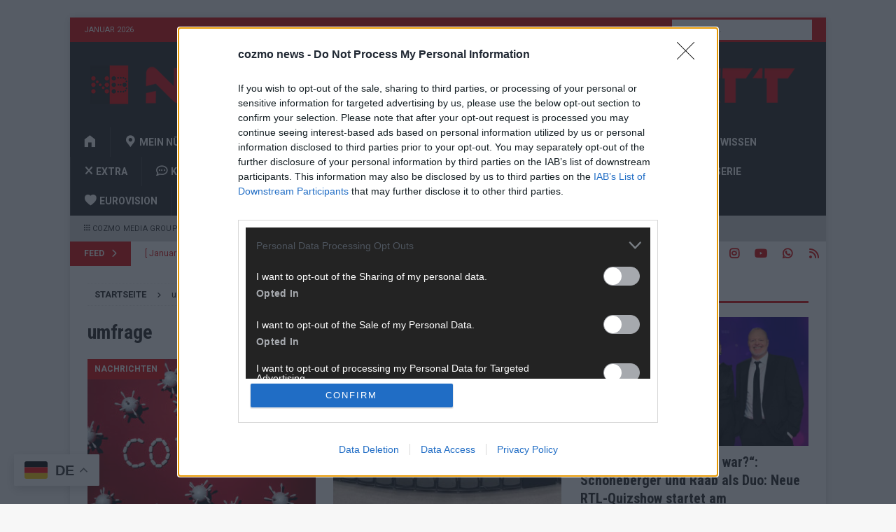

--- FILE ---
content_type: text/html; charset=utf-8
request_url: https://www.google.com/recaptcha/api2/aframe
body_size: 270
content:
<!DOCTYPE HTML><html><head><meta http-equiv="content-type" content="text/html; charset=UTF-8"></head><body><script nonce="VUKvKLqACvaRGby1yLEX4Q">/** Anti-fraud and anti-abuse applications only. See google.com/recaptcha */ try{var clients={'sodar':'https://pagead2.googlesyndication.com/pagead/sodar?'};window.addEventListener("message",function(a){try{if(a.source===window.parent){var b=JSON.parse(a.data);var c=clients[b['id']];if(c){var d=document.createElement('img');d.src=c+b['params']+'&rc='+(localStorage.getItem("rc::a")?sessionStorage.getItem("rc::b"):"");window.document.body.appendChild(d);sessionStorage.setItem("rc::e",parseInt(sessionStorage.getItem("rc::e")||0)+1);localStorage.setItem("rc::h",'1769098797361');}}}catch(b){}});window.parent.postMessage("_grecaptcha_ready", "*");}catch(b){}</script></body></html>